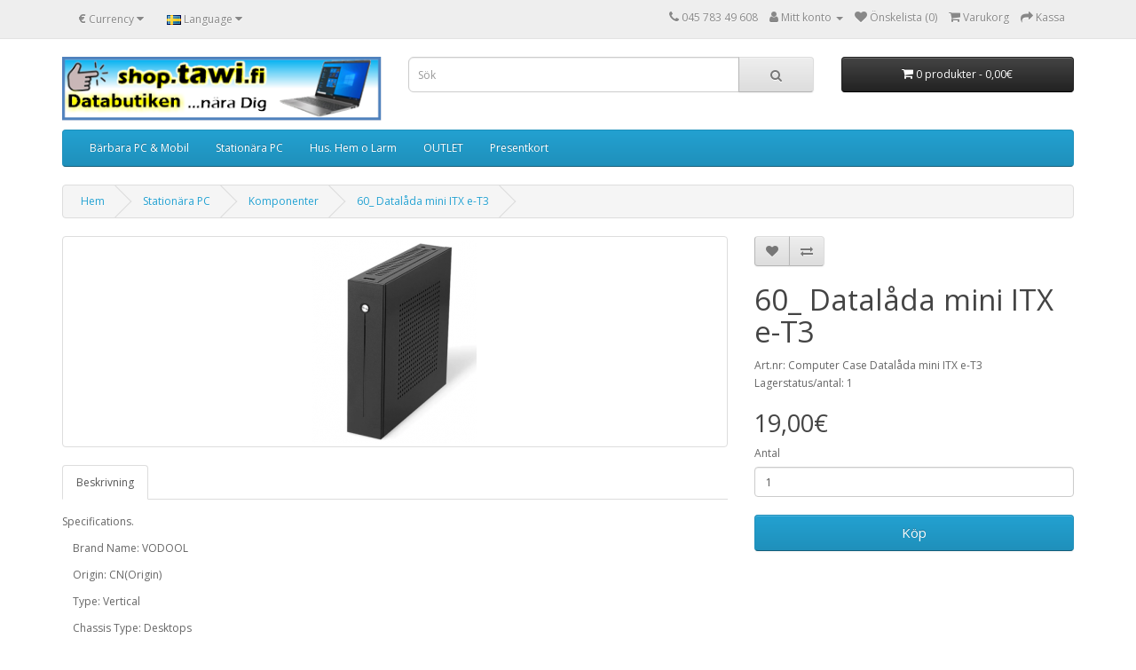

--- FILE ---
content_type: text/html; charset=utf-8
request_url: https://shop.tawi.fi/index.php?route=product/product&path=20_90&product_id=690
body_size: 7741
content:
<!DOCTYPE html>
<!--[if IE]><![endif]-->
<!--[if IE 8 ]><html dir="ltr" lang="" class="ie8"><![endif]-->
<!--[if IE 9 ]><html dir="ltr" lang="" class="ie9"><![endif]-->
<!--[if (gt IE 9)|!(IE)]><!-->
<html dir="ltr" lang="">
<!--<![endif]-->
<head>
<meta charset="UTF-8" />
<meta name="viewport" content="width=device-width, initial-scale=1">
<meta http-equiv="X-UA-Compatible" content="IE=edge">
<title>VODOOL</title>
<base href="https://shop.tawi.fi/" />
<script src="catalog/view/javascript/jquery/jquery-2.1.1.min.js" type="text/javascript"></script>
<link href="catalog/view/javascript/bootstrap/css/bootstrap.min.css" rel="stylesheet" media="screen" />
<script src="catalog/view/javascript/bootstrap/js/bootstrap.min.js" type="text/javascript"></script>
<link href="catalog/view/javascript/font-awesome/css/font-awesome.min.css" rel="stylesheet" type="text/css" />
<link href="//fonts.googleapis.com/css?family=Open+Sans:400,400i,300,700" rel="stylesheet" type="text/css" />
<link href="catalog/view/theme/default/stylesheet/stylesheet.css" rel="stylesheet">
<link href="catalog/view/javascript/jquery/magnific/magnific-popup.css" type="text/css" rel="stylesheet" media="screen" />
<link href="catalog/view/javascript/jquery/datetimepicker/bootstrap-datetimepicker.min.css" type="text/css" rel="stylesheet" media="screen" />
<script src="catalog/view/javascript/jquery/magnific/jquery.magnific-popup.min.js" type="text/javascript"></script>
<script src="catalog/view/javascript/jquery/datetimepicker/moment/moment.min.js" type="text/javascript"></script>
<script src="catalog/view/javascript/jquery/datetimepicker/moment/moment-with-locales.min.js" type="text/javascript"></script>
<script src="catalog/view/javascript/jquery/datetimepicker/bootstrap-datetimepicker.min.js" type="text/javascript"></script>
<script src="catalog/view/javascript/common.js" type="text/javascript"></script>
<link href="https://shop.tawi.fi/index.php?route=product/product&amp;product_id=690" rel="canonical" />
<link href="https://shop.tawi.fi/image/catalog/cart.png" rel="icon" />
<!-- Copyright (c) Facebook, Inc. and its affiliates. -->
<!-- All rights reserved. -->

<!-- This source code is licensed under the license found in the -->
<!-- LICENSE file in the root directory of this source tree. -->
<script type="text/javascript">
  // we are using this flag to determine if the pixel
  // is successfully added to the header
  window.isFacebookPixelInHeaderAdded = 1;
  window.isFacebookPixelAdded=1;
</script>

<script type="text/javascript">
  function facebook_loadScript(url, callback) {
    var script = document.createElement("script");
    script.type = "text/javascript";
    if(script.readyState) {  // only required for IE <9
      script.onreadystatechange = function() {
        if (script.readyState === "loaded" || script.readyState === "complete") {
          script.onreadystatechange = null;
          if (callback) {
            callback();
          }
        }
      };
    } else {  //Others
      if (callback) {
        script.onload = callback;
      }
    }

    script.src = url;
    document.getElementsByTagName("head")[0].appendChild(script);
  }
</script>

<script type="text/javascript">
  (function() {
    var enableCookieBar = '0';
    if (enableCookieBar == '1') {
      facebook_loadScript("catalog/view/javascript/facebook_business/cookieconsent.min.js");

      // loading the css file
      var css = document.createElement("link");
      css.setAttribute("rel", "stylesheet");
      css.setAttribute("type", "text/css");
      css.setAttribute(
        "href",
        "catalog/view/theme/css/facebook_business/cookieconsent.min.css");
      document.getElementsByTagName("head")[0].appendChild(css);

      window.addEventListener("load", function(){
        function setConsent() {
          fbq(
            'consent',
            this.hasConsented() ? 'grant' : 'revoke'
          );
        }
        window.cookieconsent.initialise({
          palette: {
            popup: {
              background: '#237afc'
            },
            button: {
              background: '#fff',
              text: '#237afc'
            }
          },
          cookie: {
            name: fbq.consentCookieName
          },
          type: 'opt-out',
          showLink: false,
          content: {
            allow: 'Agree',
            deny: 'Opt Out',
            header: 'Our Site Uses Cookies',
            message: 'By clicking Agree, you agree to our <a class="cc-link" href="https://www.facebook.com/legal/terms/update" target="_blank">terms of service</a>, <a class="cc-link" href="https://www.facebook.com/policies/" target="_blank">privacy policy</a> and <a class="cc-link" href="https://www.facebook.com/policies/cookies/" target="_blank">cookies policy</a>.'
          },
          layout: 'basic-header',
          location: true,
          revokable: true,
          onInitialise: setConsent,
          onStatusChange: setConsent,
          onRevokeChoice: setConsent
        }, function (popup) {
          // If this isn't open, we know that we can use cookies.
          if (!popup.getStatus() && !popup.options.enabled) {
            popup.setStatus(cookieconsent.status.dismiss);
          }
        });
      });
    }
  })();
</script>

<script type="text/javascript">
  (function() {
    !function(f,b,e,v,n,t,s){if(f.fbq)return;n=f.fbq=function(){n.callMethod?
    n.callMethod.apply(n,arguments):n.queue.push(arguments)};if(!f._fbq)f._fbq=n;
    n.push=n;n.loaded=!0;n.version='2.0';n.queue=[];t=b.createElement(e);t.async=!0;
    t.src=v;s=b.getElementsByTagName(e)[0];s.parentNode.insertBefore(t,s)}(window,
    document,'script','https://connect.facebook.net/en_US/fbevents.js');

    var enableCookieBar = '0';
    if (enableCookieBar == '1') {
      fbq.consentCookieName = 'fb_cookieconsent_status';

      (function() {
        function getCookie(t){var i=("; "+document.cookie).split("; "+t+"=");if(2==i.length)return i.pop().split(";").shift()}
        var consentValue = getCookie(fbq.consentCookieName);
        fbq('consent', consentValue === 'dismiss' ? 'grant' : 'revoke');
      })();
    }

      })();
</script>

<script type="text/javascript">
  // we are using this flag to determine if the customer chat
  // is successfully added to the header
  window.isFacebookCustomerChatInHeaderAdded = 1;
  window.isFacebookCustomerChatAdded=1;
</script>

</head>
<body>
<nav id="top">
  <div class="container"><div class="pull-left">
  <form action="https://shop.tawi.fi/index.php?route=common/currency/currency" method="post" enctype="multipart/form-data" id="form-currency">
    <div class="btn-group">
      <button class="btn btn-link dropdown-toggle" data-toggle="dropdown">       <strong>€</strong>                                                        <span class="hidden-xs hidden-sm hidden-md">Currency</span>&nbsp;<i class="fa fa-caret-down"></i></button>
      <ul class="dropdown-menu">
                        <li>
          <button class="currency-select btn btn-link btn-block" type="button" name="EUR">€ Euro</button>
        </li>
                                <li>
          <button class="currency-select btn btn-link btn-block" type="button" name="NOK">NOK Norska Kronor</button>
        </li>
                                <li>
          <button class="currency-select btn btn-link btn-block" type="button" name="GBP">£ Pound Sterling</button>
        </li>
                                <li>
          <button class="currency-select btn btn-link btn-block" type="button" name="SEK">SEK Svenska Kronor</button>
        </li>
                                <li>
          <button class="currency-select btn btn-link btn-block" type="button" name="USD">$ US Dollar</button>
        </li>
                      </ul>
    </div>
    <input type="hidden" name="code" value="" />
    <input type="hidden" name="redirect" value="https://shop.tawi.fi/index.php?route=product/product&amp;path=20_90&amp;product_id=690" />
  </form>
</div>
 
    <div class="pull-left">
  <form action="https://shop.tawi.fi/index.php?route=common/language/language" method="post" enctype="multipart/form-data" id="form-language">
    <div class="btn-group">
      <button class="btn btn-link dropdown-toggle" data-toggle="dropdown">
                         
      <img src="catalog/language/sv-fi/sv-fi.png" alt="Swedish" title="Swedish">
                  <span class="hidden-xs hidden-sm hidden-md">Language</span>&nbsp;<i class="fa fa-caret-down"></i></button>
      <ul class="dropdown-menu">
                <li>
          <button class="btn btn-link btn-block language-select" type="button" name="en-gb"><img src="catalog/language/en-gb/en-gb.png" alt="English" title="English" /> English</button>
        </li>
                <li>
          <button class="btn btn-link btn-block language-select" type="button" name="sv-fi"><img src="catalog/language/sv-fi/sv-fi.png" alt="Swedish" title="Swedish" /> Swedish</button>
        </li>
              </ul>
    </div>
    <input type="hidden" name="code" value="" />
    <input type="hidden" name="redirect" value="https://shop.tawi.fi/index.php?route=product/product&amp;path=20_90&amp;product_id=690" />
  </form>
</div>

    <div id="top-links" class="nav pull-right">
      <ul class="list-inline">
        <li><a href="https://shop.tawi.fi/index.php?route=information/contact"><i class="fa fa-phone"></i></a> <span class="hidden-xs hidden-sm hidden-md">045 783 49 608</span></li>
        <li class="dropdown"><a href="https://shop.tawi.fi/index.php?route=account/account" title="Mitt konto" class="dropdown-toggle" data-toggle="dropdown"><i class="fa fa-user"></i> <span class="hidden-xs hidden-sm hidden-md">Mitt konto</span> <span class="caret"></span></a>
          <ul class="dropdown-menu dropdown-menu-right">
                        <li><a href="https://shop.tawi.fi/index.php?route=account/register">Register</a></li>
            <li><a href="https://shop.tawi.fi/index.php?route=account/login">Login</a></li>
                      </ul>
        </li>
        <li><a href="https://shop.tawi.fi/index.php?route=account/wishlist" id="wishlist-total" title="Önskelista (0)"><i class="fa fa-heart"></i> <span class="hidden-xs hidden-sm hidden-md">Önskelista (0)</span></a></li>
        <li><a href="https://shop.tawi.fi/index.php?route=checkout/cart" title="Varukorg"><i class="fa fa-shopping-cart"></i> <span class="hidden-xs hidden-sm hidden-md">Varukorg</span></a></li>
        <li><a href="https://shop.tawi.fi/index.php?route=checkout/checkout" title="Kassa"><i class="fa fa-share"></i> <span class="hidden-xs hidden-sm hidden-md">Kassa</span></a></li>
      </ul>
    </div>
  </div>
</nav>
<header>
  <div class="container">
    <div class="row">
      <div class="col-sm-4">
        <div id="logo"><a href="https://shop.tawi.fi/index.php?route=common/home"><img src="https://shop.tawi.fi/image/catalog/Banners/LOGO.PNG" title="Tawi Data Shop" alt="Tawi Data Shop" class="img-responsive" /></a></div>
      </div>
      <div class="col-sm-5"><div id="search" class="input-group">
  <input type="text" name="search" value="" placeholder="Sök" class="form-control input-lg" />
  <span class="input-group-btn">
    <button type="button" class="btn btn-default btn-lg"><i class="fa fa-search"></i></button>
  </span>
</div></div>
      <div class="col-sm-3"><div id="cart" class="btn-group btn-block">
  <button type="button" data-toggle="dropdown" data-loading-text="Laddar..." class="btn btn-inverse btn-block btn-lg dropdown-toggle"><i class="fa fa-shopping-cart"></i> <span id="cart-total">0 produkter - 0,00€</span></button>
  <ul class="dropdown-menu pull-right">
        <li>
      <p class="text-center">Din varukorg är tom!</p>
    </li>
      </ul>
</div>
</div>
    </div>
  </div>
</header>
<div class="container">
  <nav id="menu" class="navbar">
    <div class="navbar-header"><span id="category" class="visible-xs">Kategorier</span>
      <button type="button" class="btn btn-navbar navbar-toggle" data-toggle="collapse" data-target=".navbar-ex1-collapse"><i class="fa fa-bars"></i></button>
    </div>
    <div class="collapse navbar-collapse navbar-ex1-collapse">
      <ul class="nav navbar-nav">
                        <li class="dropdown"><a href="https://shop.tawi.fi/index.php?route=product/category&amp;path=18" class="dropdown-toggle" data-toggle="dropdown">Bärbara PC &amp; Mobil</a>
          <div class="dropdown-menu">
            <div class="dropdown-inner">               <ul class="list-unstyled">
                                <li><a href="https://shop.tawi.fi/index.php?route=product/category&amp;path=18_45">Bärbara med Windows (1)</a></li>
                                <li><a href="https://shop.tawi.fi/index.php?route=product/category&amp;path=18_86">Bärbara tilbehör (16)</a></li>
                                <li><a href="https://shop.tawi.fi/index.php?route=product/category&amp;path=18_46">Laddare (15)</a></li>
                                <li><a href="https://shop.tawi.fi/index.php?route=product/category&amp;path=18_65">Väskor (3)</a></li>
                                <li><a href="https://shop.tawi.fi/index.php?route=product/category&amp;path=18_57">Tablet (7)</a></li>
                                <li><a href="https://shop.tawi.fi/index.php?route=product/category&amp;path=18_24">Mobiler (29)</a></li>
                                <li><a href="https://shop.tawi.fi/index.php?route=product/category&amp;path=18_91">3G/4G (14)</a></li>
                              </ul>
              </div>
            <a href="https://shop.tawi.fi/index.php?route=product/category&amp;path=18" class="see-all">Show All Bärbara PC &amp; Mobil</a> </div>
        </li>
                                <li class="dropdown"><a href="https://shop.tawi.fi/index.php?route=product/category&amp;path=20" class="dropdown-toggle" data-toggle="dropdown">Stationära PC</a>
          <div class="dropdown-menu">
            <div class="dropdown-inner">               <ul class="list-unstyled">
                                <li><a href="https://shop.tawi.fi/index.php?route=product/category&amp;path=20_26">PC Datorer (3)</a></li>
                                <li><a href="https://shop.tawi.fi/index.php?route=product/category&amp;path=20_27">Allt i Ett (AiO) (0)</a></li>
                                <li><a href="https://shop.tawi.fi/index.php?route=product/category&amp;path=20_28">Bildskärmar (7)</a></li>
                                <li><a href="https://shop.tawi.fi/index.php?route=product/category&amp;path=20_90">Komponenter (5)</a></li>
                                <li><a href="https://shop.tawi.fi/index.php?route=product/category&amp;path=20_114">UPS (4)</a></li>
                              </ul>
              </div>
            <a href="https://shop.tawi.fi/index.php?route=product/category&amp;path=20" class="see-all">Show All Stationära PC</a> </div>
        </li>
                                <li class="dropdown"><a href="https://shop.tawi.fi/index.php?route=product/category&amp;path=60" class="dropdown-toggle" data-toggle="dropdown">Hus. Hem o Larm</a>
          <div class="dropdown-menu">
            <div class="dropdown-inner">               <ul class="list-unstyled">
                                <li><a href="https://shop.tawi.fi/index.php?route=product/category&amp;path=60_88">TV &amp; Digi (3)</a></li>
                                <li><a href="https://shop.tawi.fi/index.php?route=product/category&amp;path=60_96">Bil-grejer (7)</a></li>
                                <li><a href="https://shop.tawi.fi/index.php?route=product/category&amp;path=60_82">Barnen (8)</a></li>
                                <li><a href="https://shop.tawi.fi/index.php?route=product/category&amp;path=60_83">Damer (6)</a></li>
                                <li><a href="https://shop.tawi.fi/index.php?route=product/category&amp;path=60_81">Herrar (4)</a></li>
                                <li><a href="https://shop.tawi.fi/index.php?route=product/category&amp;path=60_113">Övervakning/Larm (2)</a></li>
                              </ul>
              </div>
            <a href="https://shop.tawi.fi/index.php?route=product/category&amp;path=60" class="see-all">Show All Hus. Hem o Larm</a> </div>
        </li>
                                <li><a href="https://shop.tawi.fi/index.php?route=product/category&amp;path=34">OUTLET</a></li>
                                <li><a href="https://shop.tawi.fi/index.php?route=product/category&amp;path=59">Presentkort</a></li>
                      </ul>
    </div>
  </nav>
</div>
 

<div id="product-product" class="container">
  <ul class="breadcrumb">
        <li><a href="https://shop.tawi.fi/index.php?route=common/home">Hem</a></li>
        <li><a href="https://shop.tawi.fi/index.php?route=product/category&amp;path=20">Stationära PC</a></li>
        <li><a href="https://shop.tawi.fi/index.php?route=product/category&amp;path=20_90">Komponenter</a></li>
        <li><a href="https://shop.tawi.fi/index.php?route=product/product&amp;path=20_90&amp;product_id=690">60_ Datalåda mini ITX e-T3</a></li>
      </ul>
  <div class="row">
                <div id="content" class="col-sm-12"><style type="text/css">

#paypal_form {
	position: relative;
}

#paypal_smart_button {
	text-align: center;
}

#paypal_smart_button_container {
	}

#paypal_message {
	text-align: center;
}

#paypal_message_container {
	}

</style>
<script type="text/javascript">

function setupPayPalSmartButton() {
	try {		
		// Render the PayPal button into #paypal_smart_button_container
		paypal_sdk.Buttons({
			env: 'production',
			locale: 'sv_FI',
			style: {
				layout: 'horizontal',
				size: 'responsive',
				color: 'gold',
				shape: 'rect',
				label: 'paypal',
				tagline: ''
			},
			// Set up the transaction
			createOrder: function(data, actions) {
				order_id = false;
					
				$.ajax({
					method: 'post',
					url: 'index.php?route=extension/module/paypal_smart_button/createOrder',
					data: $('#product input[type=\'text\'], #product input[type=\'hidden\'], #product input[type=\'radio\']:checked, #product input[type=\'checkbox\']:checked, #product select, #product textarea'),
					dataType: 'json',
					async: false,
					success: function(json) {							
						showPayPalSmartButtonAlert(json);
							
						order_id = json['order_id'];
					},
					error: function(xhr, ajaxOptions, thrownError) {
						console.log(thrownError + "\r\n" + xhr.statusText + "\r\n" + xhr.responseText);
					}
				});
					
				return order_id;	
			},
			// Finalize the transaction
			onApprove: function(data, actions) {						
				// Call your server to save the transaction
				$.ajax({
					method: 'post',
					url: 'index.php?route=extension/module/paypal_smart_button/approveOrder',
					data: {'order_id': data.orderID},
					dataType: 'json',
					async: false,
					success: function(json) {							
						showPayPalSmartButtonAlert(json);
							
						if (json['url']) {
							location = json['url'];
						}
					},
					error: function(xhr, ajaxOptions, thrownError) {
						console.log(thrownError + "\r\n" + xhr.statusText + "\r\n" + xhr.responseText);
					}
				});
			}
		}).render('#paypal_smart_button_container');
	} catch (error) {
		console.error('PayPal failed during startup', error);
	}
}

function showPayPalSmartButtonAlert(json) {			
	if (json['error']) {
		if (json['error']['warning']) {
			alert(json['error']['warning']);
		}
	}
}

function paypalReady() {
	if (typeof paypal_sdk === 'undefined') {
		setTimeout(paypalReady, 100);
	} else {
		setupPayPalSmartButton();
	}
}

window.addEventListener('load', function () {
	if ($('#content #product #button-cart').length) {
		var html = '<div id="paypal_form"><div id="paypal_smart_button" class="buttons clearfix"><div id="paypal_smart_button_container"></div></div>';
		
				html += '<div id="paypal_message"><div id="paypal_message_container"><div data-pp-message data-pp-placement="product" data-pp-amount="19.00" data-pp-style-layout="text" data-pp-style-text-color="black" data-pp-style-text-size="12"></div></div></div>';
				
		html += '</div>';
		
		$('#content #product #button-cart').after(html);
		
		if (typeof paypal_sdk === 'undefined') {
			var script = document.createElement('script');
			script.type = 'text/javascript';
			script.src = 'https://www.paypal.com/sdk/js?components=buttons,messages&client-id=AT1LNe9ROR6VEUh5dZcZXXvHZdMHB9EvUVxu5m_uQYQelbx8MFqqQC1ZHcyN-bpdHmRch9n8tenCG-AZ&merchant-id=JDVHS34SDBT3Y&currency=EUR&intent=capture&commit=false';
			script.setAttribute('data-partner-attribution-id', 'TY2Q25KP2PX9L');
			script.setAttribute('data-namespace', 'paypal_sdk');
			script.async = false;
			script.onload = paypalReady();
	
			var paypal_form = document.querySelector('#paypal_form');
			paypal_form.appendChild(script);
		} else {
			setupPayPalSmartButton();
		}
	}
});

</script>

      <div class="row">                         <div class="col-sm-8">           <ul class="thumbnails">
                        <li><a class="thumbnail" href="https://shop.tawi.fi/image/cache/catalog/60_miniITX-1800x1800.PNG" title="60_ Datalåda mini ITX e-T3"><img src="https://shop.tawi.fi/image/cache/catalog/60_miniITX-228x228.PNG" title="60_ Datalåda mini ITX e-T3" alt="60_ Datalåda mini ITX e-T3" /></a></li>
                                  </ul>
                    <ul class="nav nav-tabs">
            <li class="active"><a href="#tab-description" data-toggle="tab">Beskrivning</a></li>
                                  </ul>
          <div class="tab-content">
            <div class="tab-pane active" id="tab-description"><p>Specifications.</p><p>&nbsp; &nbsp; Brand Name: VODOOL</p><p>&nbsp; &nbsp; Origin: CN(Origin)</p><p>&nbsp; &nbsp; Type: Vertical</p><p>&nbsp; &nbsp; Chassis Type: Desktops</p><p>&nbsp; &nbsp; Model Number: Mini-ITX chassis E-T3</p><p>&nbsp; &nbsp; Application: Desktop</p><p>&nbsp; &nbsp; Form Factor: Mini-ITX</p><p>&nbsp; &nbsp; Chassis material: SECC (thickness 0.80mm)</p><p>&nbsp; &nbsp; Suitable for motherboard: MINI-ITX ultra-thin series motherboard</p><p>&nbsp; &nbsp; hard disk: 2.5-inch notebook hard drive *1</p><p>&nbsp; &nbsp; power supply: 12V5A power adapter (optional, sold separately)</p><p>&nbsp; &nbsp; Other expansion projects: USB2.0*1; WIFI antenna hole *2</p><p>&nbsp; &nbsp; Optional system fan: no</p><p>&nbsp; &nbsp; Chassis size: 185 (width) x 45 (height) x 197.5 (deep) mm</p><p>&nbsp; &nbsp; pc case: mini itx case</p><p>&nbsp; &nbsp; 4itx case: case pc</p><p>&nbsp; &nbsp; computer case: gabinete pc</p><p>&nbsp; &nbsp; mini-itx: mini pc case</p></div>
                        </div>
        </div>
                                <div class="col-sm-4">
          <div class="btn-group">
            <button type="button" data-toggle="tooltip" class="btn btn-default" title="Lägg till i önskelistan" onclick="wishlist.add('690');"><i class="fa fa-heart"></i></button>
            <button type="button" data-toggle="tooltip" class="btn btn-default" title="Jämför" onclick="compare.add('690');"><i class="fa fa-exchange"></i></button>
          </div>
          <h1>60_ Datalåda mini ITX e-T3</h1>
          <ul class="list-unstyled">
                        <li>Art.nr: Computer Case Datalåda mini ITX e-T3</li>
                        <li> Lagerstatus/antal: 1</li>
          </ul>
                    <ul class="list-unstyled">
                        <li>
              <h2>19,00€</h2>
            </li>
                                                          </ul>
                    <div id="product">                         <div class="form-group">
              <label class="control-label" for="input-quantity">Antal</label>
              <input type="text" name="quantity" value="1" size="2" id="input-quantity" class="form-control" />
              <input type="hidden" name="product_id" value="690" />
              <br/>
              <button type="button" id="button-cart" data-loading-text="Laddar..." class="btn btn-primary btn-lg btn-block">Köp</button>
            </div>
            </div>
           </div>
      </div>
                    </div>
    </div>
</div>
<script type="text/javascript"><!--
$('select[name=\'recurring_id\'], input[name="quantity"]').change(function(){
	$.ajax({
		url: 'index.php?route=product/product/getRecurringDescription',
		type: 'post',
		data: $('input[name=\'product_id\'], input[name=\'quantity\'], select[name=\'recurring_id\']'),
		dataType: 'json',
		beforeSend: function() {
			$('#recurring-description').html('');
		},
		success: function(json) {
			$('.alert-dismissible, .text-danger').remove();

			if (json['success']) {
				$('#recurring-description').html(json['success']);
			}
		}
	});
});
//--></script> 
<script type="text/javascript"><!--
$('#button-cart').on('click', function() {
	$.ajax({
		url: 'index.php?route=checkout/cart/add',
		type: 'post',
		data: $('#product input[type=\'text\'], #product input[type=\'hidden\'], #product input[type=\'radio\']:checked, #product input[type=\'checkbox\']:checked, #product select, #product textarea'),
		dataType: 'json',
		beforeSend: function() {
			$('#button-cart').button('loading');
		},
		complete: function() {
			$('#button-cart').button('reset');
		},
		success: function(json) {
			$('.alert-dismissible, .text-danger').remove();
			$('.form-group').removeClass('has-error');

			if (json['error']) {
				if (json['error']['option']) {
					for (i in json['error']['option']) {
						var element = $('#input-option' + i.replace('_', '-'));

						if (element.parent().hasClass('input-group')) {
							element.parent().after('<div class="text-danger">' + json['error']['option'][i] + '</div>');
						} else {
							element.after('<div class="text-danger">' + json['error']['option'][i] + '</div>');
						}
					}
				}

				if (json['error']['recurring']) {
					$('select[name=\'recurring_id\']').after('<div class="text-danger">' + json['error']['recurring'] + '</div>');
				}

				// Highlight any found errors
				$('.text-danger').parent().addClass('has-error');
			}

			if (json['success']) {
				$('.breadcrumb').after('<div class="alert alert-success alert-dismissible">' + json['success'] + '<button type="button" class="close" data-dismiss="alert">&times;</button></div>');

				$('#cart > button').html('<span id="cart-total"><i class="fa fa-shopping-cart"></i> ' + json['total'] + '</span>');

				$('html, body').animate({ scrollTop: 0 }, 'slow');

				$('#cart > ul').load('index.php?route=common/cart/info ul li');
			}
		},
        error: function(xhr, ajaxOptions, thrownError) {
            alert(thrownError + "\r\n" + xhr.statusText + "\r\n" + xhr.responseText);
        }
	});
});
//--></script> 
<script type="text/javascript"><!--
$('.date').datetimepicker({
	language: 'sv',
	pickTime: false
});

$('.datetime').datetimepicker({
	language: 'sv',
	pickDate: true,
	pickTime: true
});

$('.time').datetimepicker({
	language: 'sv',
	pickDate: false
});

$('button[id^=\'button-upload\']').on('click', function() {
	var node = this;

	$('#form-upload').remove();

	$('body').prepend('<form enctype="multipart/form-data" id="form-upload" style="display: none;"><input type="file" name="file" /></form>');

	$('#form-upload input[name=\'file\']').trigger('click');

	if (typeof timer != 'undefined') {
    	clearInterval(timer);
	}

	timer = setInterval(function() {
		if ($('#form-upload input[name=\'file\']').val() != '') {
			clearInterval(timer);

			$.ajax({
				url: 'index.php?route=tool/upload',
				type: 'post',
				dataType: 'json',
				data: new FormData($('#form-upload')[0]),
				cache: false,
				contentType: false,
				processData: false,
				beforeSend: function() {
					$(node).button('loading');
				},
				complete: function() {
					$(node).button('reset');
				},
				success: function(json) {
					$('.text-danger').remove();

					if (json['error']) {
						$(node).parent().find('input').after('<div class="text-danger">' + json['error'] + '</div>');
					}

					if (json['success']) {
						alert(json['success']);

						$(node).parent().find('input').val(json['code']);
					}
				},
				error: function(xhr, ajaxOptions, thrownError) {
					alert(thrownError + "\r\n" + xhr.statusText + "\r\n" + xhr.responseText);
				}
			});
		}
	}, 500);
});
//--></script> 
<script type="text/javascript"><!--
$('#review').delegate('.pagination a', 'click', function(e) {
    e.preventDefault();

    $('#review').fadeOut('slow');

    $('#review').load(this.href);

    $('#review').fadeIn('slow');
});

$('#review').load('index.php?route=product/product/review&product_id=690');

$('#button-review').on('click', function() {
	$.ajax({
		url: 'index.php?route=product/product/write&product_id=690',
		type: 'post',
		dataType: 'json',
		data: $("#form-review").serialize(),
		beforeSend: function() {
			$('#button-review').button('loading');
		},
		complete: function() {
			$('#button-review').button('reset');
		},
		success: function(json) {
			$('.alert-dismissible').remove();

			if (json['error']) {
				$('#review').after('<div class="alert alert-danger alert-dismissible"><i class="fa fa-exclamation-circle"></i> ' + json['error'] + '</div>');
			}

			if (json['success']) {
				$('#review').after('<div class="alert alert-success alert-dismissible"><i class="fa fa-check-circle"></i> ' + json['success'] + '</div>');

				$('input[name=\'name\']').val('');
				$('textarea[name=\'text\']').val('');
				$('input[name=\'rating\']:checked').prop('checked', false);
			}
		}
	});
});

$(document).ready(function() {
	$('.thumbnails').magnificPopup({
		type:'image',
		delegate: 'a',
		gallery: {
			enabled: true
		}
	});
});
//--></script> 
<footer>
  <div class="container">
    <div class="row">
            <div class="col-sm-3">
        <h5>Information</h5>
        <ul class="list-unstyled">
                   <li><a href="https://shop.tawi.fi/index.php?route=information/information&amp;information_id=4">Om oss</a></li>
                    <li><a href="https://shop.tawi.fi/index.php?route=information/information&amp;information_id=6">Leverans och Betalning</a></li>
                    <li><a href="https://shop.tawi.fi/index.php?route=information/information&amp;information_id=3">Sekretesspolicy</a></li>
                    <li><a href="https://shop.tawi.fi/index.php?route=information/information&amp;information_id=5">Frakter alt., avhämta på affären</a></li>
                  </ul>
      </div>
            <div class="col-sm-3">
        <h5>Kundtjänst</h5>
        <ul class="list-unstyled">
          <li><a href="https://shop.tawi.fi/index.php?route=information/contact">Kontakta oss</a></li>
          <li><a href="https://shop.tawi.fi/index.php?route=account/return/add">Reklamation/Retur</a></li>
          <li><a href="https://shop.tawi.fi/index.php?route=information/sitemap">Sajtkarta</a></li>
        </ul>
      </div>
      <div class="col-sm-3">
        <h5>Extra</h5>
        <ul class="list-unstyled">
          <li><a href="https://shop.tawi.fi/index.php?route=product/manufacturer">Tillverkare</a></li>
          <li><a href="https://shop.tawi.fi/index.php?route=account/voucher">Presentkort</a></li>
          <li><a href="https://shop.tawi.fi/index.php?route=affiliate/login">Affiliate</a></li>
          <li><a href="https://shop.tawi.fi/index.php?route=product/special">Erbjudanden</a></li>
        </ul>
      </div>
      <div class="col-sm-3">
        <h5>Mitt konto</h5>
        <ul class="list-unstyled">
          <li><a href="https://shop.tawi.fi/index.php?route=account/account">Mitt konto</a></li>
          <li><a href="https://shop.tawi.fi/index.php?route=account/order">Orderhistorik</a></li>
          <li><a href="https://shop.tawi.fi/index.php?route=account/wishlist">Önskelista</a></li>
          <li><a href="https://shop.tawi.fi/index.php?route=account/newsletter">Nyhetsbrev</a></li>
        </ul>
      </div>
    </div>
    <hr>
    <p>Powered By <a href="http://www.opencart.com">OpenCart</a><br /> Tawi Data Shop &copy; 2026 </p>
  </div>
</footer>
<!--
OpenCart is open source software and you are free to remove the powered by OpenCart if you want, but its generally accepted practise to make a small donation.
Please donate via PayPal to donate@opencart.com
//-->
</body></html> 
